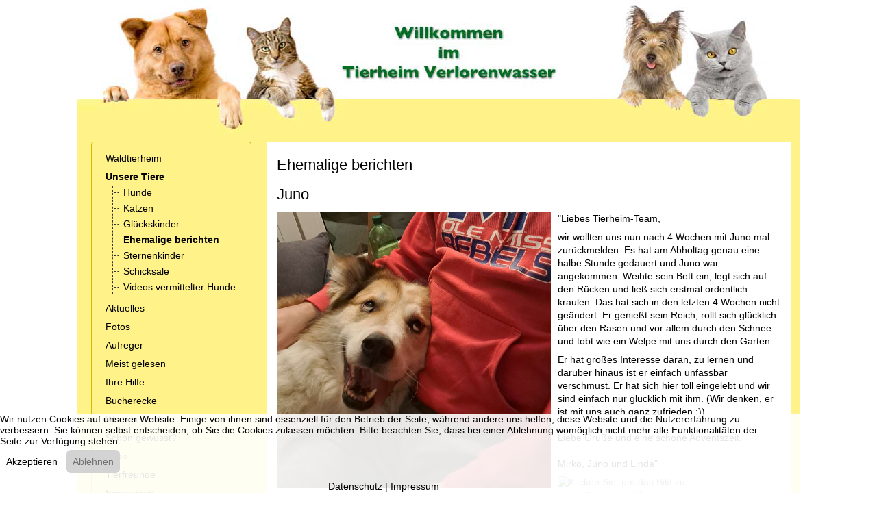

--- FILE ---
content_type: text/html; charset=utf-8
request_url: https://www.tierheim-verlorenwasser.de/unsere-tiere/ehemalige-berichten/6197-juno2.html
body_size: 15480
content:
<!DOCTYPE html>
<html lang="de-de" dir="ltr" data-bs-theme="light">


<head>
<script type="text/javascript">  (function(){    function blockCookies(disableCookies, disableLocal, disableSession){    if(disableCookies == 1){    if(!document.__defineGetter__){    Object.defineProperty(document, 'cookie',{    get: function(){ return ''; },    set: function(){ return true;}    });    }else{    var oldSetter = document.__lookupSetter__('cookie');    if(oldSetter) {    Object.defineProperty(document, 'cookie', {    get: function(){ return ''; },    set: function(v){    if(v.match(/reDimCookieHint\=/) || v.match(/3c3426a86b0c6d754fe62036f0f7db8d\=/)) {    oldSetter.call(document, v);    }    return true;    }    });    }    }    var cookies = document.cookie.split(';');    for (var i = 0; i < cookies.length; i++) {    var cookie = cookies[i];    var pos = cookie.indexOf('=');    var name = '';    if(pos > -1){    name = cookie.substr(0, pos);    }else{    name = cookie;    }    if(name.match(/reDimCookieHint/)) {    document.cookie = name + '=; expires=Thu, 01 Jan 1970 00:00:00 GMT';    }    }    }    if(disableLocal == 1){    window.localStorage.clear();    window.localStorage.__proto__ = Object.create(window.Storage.prototype);    window.localStorage.__proto__.setItem = function(){ return undefined; };    }    if(disableSession == 1){    window.sessionStorage.clear();    window.sessionStorage.__proto__ = Object.create(window.Storage.prototype);    window.sessionStorage.__proto__.setItem = function(){ return undefined; };    }    }    blockCookies(1,1,1);    }());    </script>


   <meta http-equiv="X-UA-Compatible" content="IE=edge" /><meta name="viewport" content="width=device-width, initial-scale=1" /><meta name="HandheldFriendly" content="true" /><meta name="mobile-web-app-capable" content="YES" /> <!-- document meta -->
   <meta charset="utf-8">
	<meta property="og:title" content="Juno">
	<meta property="og:type" content="cause">
	<meta property="og:image" content="https://www.tierheim-verlorenwasser.de/images/stories/allgemein/adoptanten_2022/juno/juno_04.jpg">
	<meta property="og:url" content="https://www.tierheim-verlorenwasser.de/unsere-tiere/ehemalige-berichten/6197-juno2.html">
	<meta property="og:site_name" content="Tierheim Verlorenwasser">
	<meta property="og:description" content="Juno - Ehemalige aus dem Waldtierheim Verlorenwasser berichten">
	<meta name="description" content="Juno - Ehemalige aus dem Waldtierheim Verlorenwasser berichten">
	<meta name="generator" content="Joomla! - Open Source Content Management">
	<title>Tierheim Verlorenwasser – Juno</title>
	<link href="https://www.tierheim-verlorenwasser.de/component/finder/search.opensearch?Itemid=61" rel="search" title="OpenSearch Tierheim Verlorenwasser" type="application/opensearchdescription+xml">
	<link href="/favicon.ico" rel="icon" type="image/vnd.microsoft.icon">
<link href="/images/astroid_template_zero/favicon.ico?c60a1e" rel="shortcut icon" type="image/vnd.microsoft.icon" sizes="any">
	<link href="/images/astroid_template_zero/apple_touch_icon.png?c60a1e" rel="apple-touch-icon" type="image/png" sizes="any">
	<link href="https://use.fontawesome.com/releases/v7.0.0/css/all.css?c60a1e" rel="stylesheet">
	<link href="/media/templates/site/astroid_template_zero/css/compiled-cec4f70f10ef4f700c5d83d1cf59cf83.css?c60a1e" rel="stylesheet">
	<link href="/media/templates/site/astroid_template_zero/css/compiled-7030976f8952eb7a7fb099db1878af99.css?c60a1e" rel="stylesheet">
	<link href="/media/vendor/joomla-custom-elements/css/joomla-alert.min.css?0.4.1" rel="stylesheet">
	<link href="/plugins/system/cookiehint/css/redimstyle.css?c60a1e" rel="stylesheet">
	<link href="https://cdn.jsdelivr.net/gh/fancyapps/fancybox@3.5.7/dist/jquery.fancybox.min.css" rel="stylesheet">
	<link href="/plugins/content/jw_sig/jw_sig/tmpl/Classic/css/template.css?v=4.2" rel="stylesheet">
	<link href="/media/mod_osdonate/css/style.min.css" rel="stylesheet">
	<style>@font-face { font-family: "Roboto Slab Regular"; src: url("https://www.tierheim-verlorenwasser.de/media/templates/site/astroid_template_zero/fonts/roboto-slab-v34-latin-regular.ttf");}</style>
	<style>#redim-cookiehint-bottom {position: fixed; z-index: 99999; left: 0px; right: 0px; bottom: 0px; top: auto !important;}</style>
<script src="/media/vendor/jquery/js/jquery.min.js?3.7.1"></script>
	<script src="/media/legacy/js/jquery-noconflict.min.js?504da4"></script>
	<script src="/media/astroid/js/jquery.easing.min.js?c60a1e"></script>
	<script src="/media/astroid/js/megamenu.min.js?c60a1e"></script>
	<script src="/media/astroid/js/jquery.hoverIntent.min.js?c60a1e"></script>
	<script src="/media/astroid/js/offcanvas.min.js?c60a1e"></script>
	<script src="/media/astroid/js/mobilemenu.min.js?c60a1e"></script>
	<script src="/media/astroid/js/script.min.js?c60a1e"></script>
	<script src="/media/mod_menu/js/menu.min.js?c60a1e" type="module"></script>
	<script type="application/json" class="joomla-script-options new">{"joomla.jtext":{"MOD_FINDER_SEARCH_VALUE":"Suche &hellip;","ERROR":"Fehler","MESSAGE":"Nachricht","NOTICE":"Hinweis","WARNING":"Warnung","JCLOSE":"Schließen","JOK":"OK","JOPEN":"Öffnen"},"system.paths":{"root":"","rootFull":"https:\/\/www.tierheim-verlorenwasser.de\/","base":"","baseFull":"https:\/\/www.tierheim-verlorenwasser.de\/"},"csrf.token":"b69b7d677f3df93b9d2e9755936149b6","plg_system_schedulerunner":{"interval":300}}</script>
	<script src="/media/system/js/core.min.js?a3d8f8"></script>
	<script src="/media/com_finder/js/finder.min.js?755761" type="module"></script>
	<script src="/media/system/js/messages.min.js?9a4811" type="module"></script>
	<script src="/media/plg_system_schedulerunner/js/run-schedule.min.js?229d3b" type="module"></script>
	<script src="https://cdn.jsdelivr.net/gh/fancyapps/fancybox@3.5.7/dist/jquery.fancybox.min.js"></script>
	<script>var TEMPLATE_HASH = "0ac8146357a4aa701d25a348636cb331", ASTROID_COLOR_MODE ="light";</script>
	<script type="application/ld+json">{"@context":"https://schema.org","@graph":[{"@type":"Organization","@id":"https://www.tierheim-verlorenwasser.de/#/schema/Organization/base","name":"Tierheim Verlorenwasser","url":"https://www.tierheim-verlorenwasser.de/"},{"@type":"WebSite","@id":"https://www.tierheim-verlorenwasser.de/#/schema/WebSite/base","url":"https://www.tierheim-verlorenwasser.de/","name":"Tierheim Verlorenwasser","publisher":{"@id":"https://www.tierheim-verlorenwasser.de/#/schema/Organization/base"},"potentialAction":{"@type":"SearchAction","target":"https://www.tierheim-verlorenwasser.de/component/finder/search.html?q={search_term_string}&amp;Itemid=61","query-input":"required name=search_term_string"}},{"@type":"WebPage","@id":"https://www.tierheim-verlorenwasser.de/#/schema/WebPage/base","url":"https://www.tierheim-verlorenwasser.de/unsere-tiere/ehemalige-berichten/6197-juno2.html","name":"Tierheim Verlorenwasser – Juno","description":"Juno - Ehemalige aus dem Waldtierheim Verlorenwasser berichten","isPartOf":{"@id":"https://www.tierheim-verlorenwasser.de/#/schema/WebSite/base"},"about":{"@id":"https://www.tierheim-verlorenwasser.de/#/schema/Organization/base"},"inLanguage":"de-DE"},{"@type":"Article","@id":"https://www.tierheim-verlorenwasser.de/#/schema/com_content/article/6197","name":"Juno","headline":"Juno","inLanguage":"de-DE","isPartOf":{"@id":"https://www.tierheim-verlorenwasser.de/#/schema/WebPage/base"}}]}</script>
	<script>
        (function($) {
            $(document).ready(function() {
                $.fancybox.defaults.i18n.en = {
                    CLOSE: 'Close',
                    NEXT: 'Weiter',
                    PREV: 'Zur&uuml;ck',
                    ERROR: 'The requested content cannot be loaded.<br/>Please try again later.',
                    PLAY_START: 'Start slideshow',
                    PLAY_STOP: 'Pause slideshow',
                    FULL_SCREEN: 'Full screen',
                    THUMBS: 'Thumbnails',
                    DOWNLOAD: 'Download',
                    SHARE: 'Share',
                    ZOOM: 'Zoom'
                };
                $.fancybox.defaults.lang = 'en';
                $('a.fancybox-gallery').fancybox({
                    buttons: [
                        'slideShow',
                        'fullScreen',
                        'thumbs',
                        'share',
                        'download',
                        //'zoom',
                        'close'
                    ],
                    beforeShow: function(instance, current) {
                        if (current.type === 'image') {
                            var title = current.opts.$orig.attr('title');
                            current.opts.caption = (title.length ? '<b class="fancyboxCounter">Bild ' + (current.index + 1) + ' von ' + instance.group.length + '</b>' + '  ' + title : '');
                        }
                    }
                });
            });
        })(jQuery);
    </script>
 <!-- joomla head -->
   <link href="/templates/astroid_template_zero/css/custom.css?3.3.7" rel="stylesheet" type="text/css" /> <!-- head styles -->
    <!-- head scripts -->

<!-- BEGIN Advanced Google Analytics - http://deconf.com/advanced-google-analytics-joomla/ -->

<script type="text/javascript">
	  (function(i,s,o,g,r,a,m){i['GoogleAnalyticsObject']=r;i[r]=i[r]||function(){
	  (i[r].q=i[r].q||[]).push(arguments)},i[r].l=1*new Date();a=s.createElement(o),
	  m=s.getElementsByTagName(o)[0];a.async=1;a.src=g;m.parentNode.insertBefore(a,m)
	  })(window,document,'script','//www.google-analytics.com/analytics.js','ga');
	  ga('create', 'UA-61526007-1', 'auto');
	  
ga('require', 'displayfeatures');
ga('set', 'anonymizeIp', true);
ga('send', 'pageview');
</script>
<!-- END Advanced Google Analytics -->


</head> <!-- document head -->

<body class="site astroid-framework com-content view-article layout-blog itemid-155 guest-user astroid-header-stacked-divided-logo-left ehemalige-berichten-alias tp-style-18 de-DE ltr">
   <button type="button" title="Back to Top" id="astroid-backtotop" class="btn circle" ><i class="fas fa-arrow-up"></i></button><!-- astroid container -->
<div class="astroid-container">
        <!-- astroid content -->
    <div class="astroid-content">
                <!-- astroid layout -->
        <div class="astroid-layout astroid-layout-boxed">
                        <!-- astroid wrapper -->
            <div class="astroid-wrapper">
                                <section class="astroid-section hideonxs hideonsm hideonmd" id="ts-551539321230222"><div class="container"><div class="astroid-row row" id="ar-941539321230222"><div class="astroid-column col-lg-12 col-md-12 col-sm-12 col-12" id="ac-211539321230222"><div class="astroid-module-position" id="t1-241539321244222"><div class="topbar-1-position moduletable ">
        
<div id="mod-custom151" class="mod-custom custom">
    <p><img src="/images/astroid_template_zero/TH_Header.png" alt="Tierheim Verlorenwasser" style="display: block; margin-left: auto; margin-right: auto;"></p></div>
</div></div></div></div></div></section><section class="astroid-section hideonlg hideonxl hideonxxl" id="tsm-63578244cdb57c17677916"><div class="container"><div class="astroid-row row" id="ar-63578244cde57472225247"><div class="astroid-column col-lg-12 col-md-12 col-sm-12 col-12" id="ac-63578244ce379c1498368"><div class="astroid-module-position" id="t2-63578244ce413424665293"><div class="topbar-2-position moduletable ">
        
<div id="mod-custom152" class="mod-custom custom">
    <p><img src="/images/astroid_template_zero/TH_Header-mobil.png" alt="Tierheim Verlorenwasser" style="display: block; margin-left: auto; margin-right: auto;"></p></div>
</div></div></div></div></div></section><section class="astroid-section astroid-header-section" id="hs-1529472563843"><div class="container"><div class="astroid-row row no-gutters gx-0" id="ar-1529472563843"><div class="astroid-column col-lg-12 col-md-12 col-sm-12 col-12" id="ac-1529472563843"><div class="astroid-module-position" id="ah-1529472563843"><header id="astroid-header" class="astroid-header astroid-stacked-header astroid-stacked-divided-logo-left-header">
   <div class="d-flex">
      <div class="header-stacked-section d-flex justify-content-between flex-column w-100">
         <div class="row g-0 divided-logo-left"><div class="col-12 col-divided-logo"><div class="w-100 h-100 d-flex justify-content-center"><div class="d-flex w-100 w-auto@lg justify-content-center justify-content-lg-start"><!-- logo starts -->
    <!-- text logo starts -->
        <div class="logo-wrapper astroid-logo astroid-logo-text d-flex align-items-center flex-column mr-0 mr-lg-4">
        <a target="_self" class="site-title" href="https://www.tierheim-verlorenwasser.de/" aria-label="Tierheim Verlorenwasser">Tierheim Verlorenwasser</a>            </div>
    <!-- text logo ends -->
<!-- logo ends --></div>                 <div class="d-lg-none d-flex justify-content-end offcanvas-button offcanvasRight">
                     <div class="header-offcanvas-trigger burger-menu-button align-self-center d-block d-xl-none" data-offcanvas="#astroid-offcanvas" data-effect="st-effect-2" data-direction="offcanvasDirLeft">
    <button type="button" aria-label="Off-Canvas Toggle" class="button">
        <span class="box">
            <span class="inner"><span class="visually-hidden">Off-Canvas Toggle</span></span>
        </span>
    </button>
</div>                 </div>
                 </div></div><div class="col d-none d-lg-flex flex-column justify-content-center"><div class="divided-menu-block"><div class="header-block-items d-flex"><div class="d-flex justify-content-between w-100"></div></div><div class="megamenu-block d-flex w-100 h-100">                 <div data-megamenu data-megamenu-class=".has-megamenu" data-megamenu-content-class=".megamenu-container" data-dropdown-arrow="true" data-header-offset="true" data-transition-speed="100" data-megamenu-animation="none" data-easing="linear" data-astroid-trigger="hover" data-megamenu-submenu-class=".nav-submenu" class="astroid-stacked-divided-logo-left-menu d-flex justify-content-start flex-lg-grow-1">
                     <nav class=" astroid-nav-wraper align-self-center d-none d-lg-block w-100" aria-label="stacked menu"><ul class="nav astroid-nav justify-content-left d-flex align-items-left"><li data-position="left" class="nav-item nav-item-id-61 nav-item-level-1 nav-item-default nav-item-deeper nav-item-parent has-megamenu nav-item-dropdown"><!--menu link starts-->
<a href="/" title="Waldtierheim" class="as-menu-item nav-link-item-id-61 nav-link megamenu-item-link item-link-component item-level-1" data-drop-action="hover">
   <span class="nav-title">
                                          <span class="nav-title-text">Waldtierheim</span>                                                <i class="fas fa-chevron-down nav-item-caret"></i>
                  </span>
   </a>
<!--menu link ends--><div class="megamenu-container nav-submenu-container nav-item-level-1"><ul class="nav-submenu" style="width:250px"><li data-position="right" class="nav-item-submenu nav-item-id-76 nav-item-level-2"><!--menu link starts-->
<a href="/unser-tierheim/rundgang.html" title="Rundgang" class="as-menu-item nav-link-item-id-76 item-link-component item-level-2" data-drop-action="hover">
   <span class="nav-title">
                                          <span class="nav-title-text">Rundgang</span>                              </span>
   </a>
<!--menu link ends--></li><li data-position="right" class="nav-item-submenu nav-item-id-58 nav-item-level-2"><!--menu link starts-->
<a href="/unser-tierheim/unser-name.html" title="Unser Name" class="as-menu-item nav-link-item-id-58 item-link-component item-level-2" data-drop-action="hover">
   <span class="nav-title">
                                          <span class="nav-title-text">Unser Name</span>                              </span>
   </a>
<!--menu link ends--></li><li data-position="right" class="nav-item-submenu nav-item-id-77 nav-item-level-2"><!--menu link starts-->
<a href="/unser-tierheim/oeffnungszeiten.html" title="Öffnungszeiten" class="as-menu-item nav-link-item-id-77 item-link-component item-level-2" data-drop-action="hover">
   <span class="nav-title">
                                          <span class="nav-title-text">Öffnungszeiten</span>                              </span>
   </a>
<!--menu link ends--></li><li data-position="right" class="nav-item-submenu nav-item-id-101 nav-item-level-2"><!--menu link starts-->
<a href="/unser-tierheim/anfahrt.html" title="Anfahrt" class="as-menu-item nav-link-item-id-101 item-link-component item-level-2" data-drop-action="hover">
   <span class="nav-title">
                                          <span class="nav-title-text">Anfahrt</span>                              </span>
   </a>
<!--menu link ends--></li></ul></div></li><li data-position="right" class="nav-item nav-item-id-80 nav-item-level-1 nav-item-active nav-item-deeper nav-item-parent has-megamenu nav-item-dropdown"><!--menu link starts-->
<a href="/unsere-tiere.html" title="Unsere Tiere" class="as-menu-item nav-link-item-id-80 nav-link active megamenu-item-link item-link-component item-level-1" data-drop-action="hover">
   <span class="nav-title">
                                          <span class="nav-title-text">Unsere Tiere</span>                                                <i class="fas fa-chevron-down nav-item-caret"></i>
                  </span>
   </a>
<!--menu link ends--><div class="megamenu-container nav-submenu-container nav-item-level-1"><ul class="nav-submenu" style="width:320px"><li data-position="right" class="nav-item-submenu nav-item-id-81 nav-item-level-2"><!--menu link starts-->
<a href="/unsere-tiere/hunde.html" title="Hunde" class="as-menu-item nav-link-item-id-81 item-link-component item-level-2" data-drop-action="hover">
   <span class="nav-title">
                                          <span class="nav-title-text">Hunde</span>                              </span>
   </a>
<!--menu link ends--></li><li data-position="right" class="nav-item-submenu nav-item-id-82 nav-item-level-2"><!--menu link starts-->
<a href="/unsere-tiere/katzen.html" title="Katzen" class="as-menu-item nav-link-item-id-82 item-link-component item-level-2" data-drop-action="hover">
   <span class="nav-title">
                                          <span class="nav-title-text">Katzen</span>                              </span>
   </a>
<!--menu link ends--></li><li data-position="right" class="nav-item-submenu nav-item-id-153 nav-item-level-2 nav-item-deeper nav-item-parent nav-item-dropdown"><!--menu link starts-->
<a href="/unsere-tiere/glueckskinder.html" title="Glückskinder" class="as-menu-item nav-link-item-id-153 megamenu-item-link item-link-component item-level-2" data-drop-action="hover">
   <span class="nav-title">
                                          <span class="nav-title-text">Glückskinder</span>                                    <i class="fas fa-chevron-right nav-item-caret"></i>
         </span>
   </a>
<!--menu link ends--><ul class="nav-submenu" style="width:320px"><li data-position="right" class="nav-item-submenu nav-item-id-1349 nav-item-level-3"><!--menu link starts-->
<a href="/unsere-tiere/glueckskinder/2025.html" title="2025" class="as-menu-item nav-link-item-id-1349 item-link-component item-level-3" data-drop-action="hover">
   <span class="nav-title">
                                          <span class="nav-title-text">2025</span>                              </span>
   </a>
<!--menu link ends--></li><li data-position="right" class="nav-item-submenu nav-item-id-1348 nav-item-level-3"><!--menu link starts-->
<a href="/unsere-tiere/glueckskinder/2024.html" title="2024" class="as-menu-item nav-link-item-id-1348 item-link-component item-level-3" data-drop-action="hover">
   <span class="nav-title">
                                          <span class="nav-title-text">2024</span>                              </span>
   </a>
<!--menu link ends--></li><li data-position="right" class="nav-item-submenu nav-item-id-1342 nav-item-level-3"><!--menu link starts-->
<a href="/unsere-tiere/glueckskinder/2023.html" title="2023" class="as-menu-item nav-link-item-id-1342 item-link-component item-level-3" data-drop-action="hover">
   <span class="nav-title">
                                          <span class="nav-title-text">2023</span>                              </span>
   </a>
<!--menu link ends--></li><li data-position="right" class="nav-item-submenu nav-item-id-1331 nav-item-level-3"><!--menu link starts-->
<a href="/unsere-tiere/glueckskinder/2022.html" title="2022" class="as-menu-item nav-link-item-id-1331 item-link-component item-level-3" data-drop-action="hover">
   <span class="nav-title">
                                          <span class="nav-title-text">2022</span>                              </span>
   </a>
<!--menu link ends--></li><li data-position="right" class="nav-item-submenu nav-item-id-1238 nav-item-level-3"><!--menu link starts-->
<a href="/unsere-tiere/glueckskinder/2021.html" title="2021" class="as-menu-item nav-link-item-id-1238 item-link-component item-level-3" data-drop-action="hover">
   <span class="nav-title">
                                          <span class="nav-title-text">2021</span>                              </span>
   </a>
<!--menu link ends--></li><li data-position="right" class="nav-item-submenu nav-item-id-1153 nav-item-level-3"><!--menu link starts-->
<a href="/unsere-tiere/glueckskinder/2020.html" title="2020" class="as-menu-item nav-link-item-id-1153 item-link-component item-level-3" data-drop-action="hover">
   <span class="nav-title">
                                          <span class="nav-title-text">2020</span>                              </span>
   </a>
<!--menu link ends--></li><li data-position="right" class="nav-item-submenu nav-item-id-1011 nav-item-level-3"><!--menu link starts-->
<a href="/unsere-tiere/glueckskinder/2019.html" title="2019" class="as-menu-item nav-link-item-id-1011 item-link-component item-level-3" data-drop-action="hover">
   <span class="nav-title">
                                          <span class="nav-title-text">2019</span>                              </span>
   </a>
<!--menu link ends--></li><li data-position="right" class="nav-item-submenu nav-item-id-857 nav-item-level-3"><!--menu link starts-->
<a href="/unsere-tiere/glueckskinder/glueckskinder-2018.html" title="2018" class="as-menu-item nav-link-item-id-857 item-link-component item-level-3" data-drop-action="hover">
   <span class="nav-title">
                                          <span class="nav-title-text">2018</span>                              </span>
   </a>
<!--menu link ends--></li><li data-position="right" class="nav-item-submenu nav-item-id-697 nav-item-level-3"><!--menu link starts-->
<a href="/unsere-tiere/glueckskinder/glueckskinder-2017.html" title="2017" class="as-menu-item nav-link-item-id-697 item-link-component item-level-3" data-drop-action="hover">
   <span class="nav-title">
                                          <span class="nav-title-text">2017</span>                              </span>
   </a>
<!--menu link ends--></li><li data-position="right" class="nav-item-submenu nav-item-id-486 nav-item-level-3"><!--menu link starts-->
<a href="/unsere-tiere/glueckskinder/glueckskinder-2016.html" title="2016" class="as-menu-item nav-link-item-id-486 item-link-component item-level-3" data-drop-action="hover">
   <span class="nav-title">
                                          <span class="nav-title-text">2016</span>                              </span>
   </a>
<!--menu link ends--></li><li data-position="right" class="nav-item-submenu nav-item-id-296 nav-item-level-3"><!--menu link starts-->
<a href="/unsere-tiere/glueckskinder/glueckskinder-2015.html" title="2015" class="as-menu-item nav-link-item-id-296 item-link-component item-level-3" data-drop-action="hover">
   <span class="nav-title">
                                          <span class="nav-title-text">2015</span>                              </span>
   </a>
<!--menu link ends--></li><li data-position="right" class="nav-item-submenu nav-item-id-170 nav-item-level-3"><!--menu link starts-->
<a href="/unsere-tiere/glueckskinder/glueckskinder-2014.html" title="2014" class="as-menu-item nav-link-item-id-170 item-link-component item-level-3" data-drop-action="hover">
   <span class="nav-title">
                                          <span class="nav-title-text">2014</span>                              </span>
   </a>
<!--menu link ends--></li><li data-position="right" class="nav-item-submenu nav-item-id-156 nav-item-level-3"><!--menu link starts-->
<a href="/unsere-tiere/glueckskinder/glueckskinder-2013.html" title="2013" class="as-menu-item nav-link-item-id-156 item-link-component item-level-3" data-drop-action="hover">
   <span class="nav-title">
                                          <span class="nav-title-text">2013</span>                              </span>
   </a>
<!--menu link ends--></li><li data-position="right" class="nav-item-submenu nav-item-id-147 nav-item-level-3"><!--menu link starts-->
<a href="/unsere-tiere/glueckskinder/glueckskinder-2012.html" title="2012" class="as-menu-item nav-link-item-id-147 item-link-component item-level-3" data-drop-action="hover">
   <span class="nav-title">
                                          <span class="nav-title-text">2012</span>                              </span>
   </a>
<!--menu link ends--></li><li data-position="right" class="nav-item-submenu nav-item-id-136 nav-item-level-3"><!--menu link starts-->
<a href="/unsere-tiere/glueckskinder/glueckskinder-2011.html" title="2011" class="as-menu-item nav-link-item-id-136 item-link-component item-level-3" data-drop-action="hover">
   <span class="nav-title">
                                          <span class="nav-title-text">2011</span>                              </span>
   </a>
<!--menu link ends--></li><li data-position="right" class="nav-item-submenu nav-item-id-84 nav-item-level-3"><!--menu link starts-->
<a href="/unsere-tiere/glueckskinder/glueckskinder-2010.html" title="2010" class="as-menu-item nav-link-item-id-84 item-link-component item-level-3" data-drop-action="hover">
   <span class="nav-title">
                                          <span class="nav-title-text">2010</span>                              </span>
   </a>
<!--menu link ends--></li><li data-position="right" class="nav-item-submenu nav-item-id-85 nav-item-level-3"><!--menu link starts-->
<a href="/unsere-tiere/glueckskinder/glueckskinder-2009.html" title="2009" class="as-menu-item nav-link-item-id-85 item-link-component item-level-3" data-drop-action="hover">
   <span class="nav-title">
                                          <span class="nav-title-text">2009</span>                              </span>
   </a>
<!--menu link ends--></li></ul></li><li data-position="right" class="nav-item-submenu nav-item-id-155 nav-item-level-2 nav-item-current nav-item-active"><!--menu link starts-->
<a href="/unsere-tiere/ehemalige-berichten.html" title="Ehemalige berichten" class="as-menu-item nav-link-item-id-155 active item-link-component item-level-2" data-drop-action="hover">
   <span class="nav-title">
                                          <span class="nav-title-text">Ehemalige berichten</span>                              </span>
   </a>
<!--menu link ends--></li><li data-position="right" class="nav-item-submenu nav-item-id-152 nav-item-level-2"><!--menu link starts-->
<a href="/unsere-tiere/sternenkinder.html" title="Sternenkinder" class="as-menu-item nav-link-item-id-152 item-link-component item-level-2" data-drop-action="hover">
   <span class="nav-title">
                                          <span class="nav-title-text">Sternenkinder</span>                              </span>
   </a>
<!--menu link ends--></li><li data-position="right" class="nav-item-submenu nav-item-id-104 nav-item-level-2"><!--menu link starts-->
<a href="/unsere-tiere/schicksale.html" title="Schicksale" class="as-menu-item nav-link-item-id-104 item-link-component item-level-2" data-drop-action="hover">
   <span class="nav-title">
                                          <span class="nav-title-text">Schicksale</span>                              </span>
   </a>
<!--menu link ends--></li><li data-position="right" class="nav-item-submenu nav-item-id-145 nav-item-level-2"><!--menu link starts-->
<a href="/unsere-tiere/videos.html" title="Videos vermittelter Hunde" class="as-menu-item nav-link-item-id-145 item-link-component item-level-2" data-drop-action="hover">
   <span class="nav-title">
                                          <span class="nav-title-text">Videos vermittelter Hunde</span>                              </span>
   </a>
<!--menu link ends--></li></ul></div></li><li data-position="right" class="nav-item nav-item-id-103 nav-item-level-1"><!--menu link starts-->
<a href="/aktuelles.html" title="Aktuelles" class="as-menu-item nav-link-item-id-103 nav-link item-link-component item-level-1" data-drop-action="hover">
   <span class="nav-title">
                                          <span class="nav-title-text">Aktuelles</span>                              </span>
   </a>
<!--menu link ends--></li><li data-position="right" class="nav-item nav-item-id-138 nav-item-level-1 nav-item-deeper nav-item-parent has-megamenu nav-item-dropdown"><!--menu link starts-->
<a href="/fotos.html" title="Fotos" class="as-menu-item nav-link-item-id-138 nav-link megamenu-item-link item-link-component item-level-1" data-drop-action="hover">
   <span class="nav-title">
                                          <span class="nav-title-text">Fotos</span>                                                <i class="fas fa-chevron-down nav-item-caret"></i>
                  </span>
   </a>
<!--menu link ends--><div class="megamenu-container nav-submenu-container nav-item-level-1"><ul class="nav-submenu" style="width:320px"><li data-position="right" class="nav-item-submenu nav-item-id-143 nav-item-level-2"><!--menu link starts-->
<a href="/fotos/verlorenwasser.html" title="Verlorenwasser" class="as-menu-item nav-link-item-id-143 item-link-component item-level-2" data-drop-action="hover">
   <span class="nav-title">
                                          <span class="nav-title-text">Verlorenwasser</span>                              </span>
   </a>
<!--menu link ends--></li><li data-position="right" class="nav-item-submenu nav-item-id-137 nav-item-level-2"><!--menu link starts-->
<a href="/fotos/entdeckertour.html" title="Entdeckertour" class="as-menu-item nav-link-item-id-137 item-link-component item-level-2" data-drop-action="hover">
   <span class="nav-title">
                                          <span class="nav-title-text">Entdeckertour</span>                              </span>
   </a>
<!--menu link ends--></li><li data-position="right" class="nav-item-submenu nav-item-id-752 nav-item-level-2"><!--menu link starts-->
<a href="/fotos/fotos-osterwanderung-2017.html" title="Osterwanderung 2017" class="as-menu-item nav-link-item-id-752 item-link-component item-level-2" data-drop-action="hover">
   <span class="nav-title">
                                          <span class="nav-title-text">Osterwanderung 2017</span>                              </span>
   </a>
<!--menu link ends--></li><li data-position="right" class="nav-item-submenu nav-item-id-139 nav-item-level-2"><!--menu link starts-->
<a href="/?Itemid=139" title="Tierische Grüße" class="as-menu-item nav-link-item-id-139 item-link-component item-level-2" data-drop-action="hover">
   <span class="nav-title">
                                          <span class="nav-title-text">Tierische Grüße</span>                              </span>
   </a>
<!--menu link ends--></li><li data-position="right" class="nav-item-submenu nav-item-id-549 nav-item-level-2"><!--menu link starts-->
<a href="/fotos/wanderung-am-20-maerz-2016.html" title="Wanderung am 28. März 2016" class="as-menu-item nav-link-item-id-549 item-link-component item-level-2" data-drop-action="hover">
   <span class="nav-title">
                                          <span class="nav-title-text">Wanderung am 28. März 2016</span>                              </span>
   </a>
<!--menu link ends--></li><li data-position="right" class="nav-item-submenu nav-item-id-445 nav-item-level-2"><!--menu link starts-->
<a href="/fotos/sommerfest-2015.html" title="Sommerfest 2015" class="as-menu-item nav-link-item-id-445 item-link-component item-level-2" data-drop-action="hover">
   <span class="nav-title">
                                          <span class="nav-title-text">Sommerfest 2015</span>                              </span>
   </a>
<!--menu link ends--></li><li data-position="right" class="nav-item-submenu nav-item-id-444 nav-item-level-2"><!--menu link starts-->
<a href="/fotos/wanderung-am-20-juni-2015.html" title="Wanderung am 20. Juni 2015" class="as-menu-item nav-link-item-id-444 item-link-component item-level-2" data-drop-action="hover">
   <span class="nav-title">
                                          <span class="nav-title-text">Wanderung am 20. Juni 2015</span>                              </span>
   </a>
<!--menu link ends--></li><li data-position="right" class="nav-item-submenu nav-item-id-443 nav-item-level-2"><!--menu link starts-->
<a href="/fotos/putzaktion-mai-2015.html" title="Putzaktion Mai 2015" class="as-menu-item nav-link-item-id-443 item-link-component item-level-2" data-drop-action="hover">
   <span class="nav-title">
                                          <span class="nav-title-text">Putzaktion Mai 2015</span>                              </span>
   </a>
<!--menu link ends--></li><li data-position="right" class="nav-item-submenu nav-item-id-259 nav-item-level-2"><!--menu link starts-->
<a href="/fotos/hundewanderung-zum-welttierschutztag.html" title="Wanderung am 04.Oktober 2014" class="as-menu-item nav-link-item-id-259 item-link-component item-level-2" data-drop-action="hover">
   <span class="nav-title">
                                          <span class="nav-title-text">Wanderung am 04.Oktober 2014</span>                              </span>
   </a>
<!--menu link ends--></li><li data-position="right" class="nav-item-submenu nav-item-id-244 nav-item-level-2"><!--menu link starts-->
<a href="/fotos/sommerfest-2014.html" title="Sommerfest 2014" class="as-menu-item nav-link-item-id-244 item-link-component item-level-2" data-drop-action="hover">
   <span class="nav-title">
                                          <span class="nav-title-text">Sommerfest 2014</span>                              </span>
   </a>
<!--menu link ends--></li><li data-position="right" class="nav-item-submenu nav-item-id-169 nav-item-level-2"><!--menu link starts-->
<a href="/fotos/weihnachten-2013.html" title="Weihnachten 2013" class="as-menu-item nav-link-item-id-169 item-link-component item-level-2" data-drop-action="hover">
   <span class="nav-title">
                                          <span class="nav-title-text">Weihnachten 2013</span>                              </span>
   </a>
<!--menu link ends--></li><li data-position="right" class="nav-item-submenu nav-item-id-217 nav-item-level-2"><!--menu link starts-->
<a href="/fotos/putzaktion-mai-2014.html" title="Putzaktion Mai 2014" class="as-menu-item nav-link-item-id-217 item-link-component item-level-2" data-drop-action="hover">
   <span class="nav-title">
                                          <span class="nav-title-text">Putzaktion Mai 2014</span>                              </span>
   </a>
<!--menu link ends--></li><li data-position="right" class="nav-item-submenu nav-item-id-219 nav-item-level-2"><!--menu link starts-->
<a href="/fotos/wanderung-am-1-juni-2014.html" title="Wanderung am 1. Juni 2014" class="as-menu-item nav-link-item-id-219 item-link-component item-level-2" data-drop-action="hover">
   <span class="nav-title">
                                          <span class="nav-title-text">Wanderung am 1. Juni 2014</span>                              </span>
   </a>
<!--menu link ends--></li><li data-position="right" class="nav-item-submenu nav-item-id-243 nav-item-level-2"><!--menu link starts-->
<a href="/fotos/handwerkertag-august-2014.html" title="Handwerkertag August 2014" class="as-menu-item nav-link-item-id-243 item-link-component item-level-2" data-drop-action="hover">
   <span class="nav-title">
                                          <span class="nav-title-text">Handwerkertag August 2014</span>                              </span>
   </a>
<!--menu link ends--></li><li data-position="right" class="nav-item-submenu nav-item-id-162 nav-item-level-2"><!--menu link starts-->
<a href="/fotos/sommerfest-2013.html" title="Sommerfest 2013" class="as-menu-item nav-link-item-id-162 item-link-component item-level-2" data-drop-action="hover">
   <span class="nav-title">
                                          <span class="nav-title-text">Sommerfest 2013</span>                              </span>
   </a>
<!--menu link ends--></li><li data-position="right" class="nav-item-submenu nav-item-id-158 nav-item-level-2"><!--menu link starts-->
<a href="/fotos/wanderung-am-09-juni2013.html" title="Wanderung am 09. Juni 2013" class="as-menu-item nav-link-item-id-158 item-link-component item-level-2" data-drop-action="hover">
   <span class="nav-title">
                                          <span class="nav-title-text">Wanderung am 09. Juni 2013</span>                              </span>
   </a>
<!--menu link ends--></li><li data-position="right" class="nav-item-submenu nav-item-id-160 nav-item-level-2"><!--menu link starts-->
<a href="/fotos/fotos-von-der-putzaktion-mai-2013.html" title="Putzaktion Mai 2013" class="as-menu-item nav-link-item-id-160 item-link-component item-level-2" data-drop-action="hover">
   <span class="nav-title">
                                          <span class="nav-title-text">Putzaktion Mai 2013</span>                              </span>
   </a>
<!--menu link ends--></li><li data-position="right" class="nav-item-submenu nav-item-id-157 nav-item-level-2"><!--menu link starts-->
<a href="/fotos/winterspass.html" title="Winterspaß" class="as-menu-item nav-link-item-id-157 item-link-component item-level-2" data-drop-action="hover">
   <span class="nav-title">
                                          <span class="nav-title-text">Winterspaß</span>                              </span>
   </a>
<!--menu link ends--></li><li data-position="right" class="nav-item-submenu nav-item-id-151 nav-item-level-2"><!--menu link starts-->
<a href="/fotos/sommerfest-2012.html" title="Sommerfest 2012" class="as-menu-item nav-link-item-id-151 item-link-component item-level-2" data-drop-action="hover">
   <span class="nav-title">
                                          <span class="nav-title-text">Sommerfest 2012</span>                              </span>
   </a>
<!--menu link ends--></li><li data-position="right" class="nav-item-submenu nav-item-id-154 nav-item-level-2"><!--menu link starts-->
<a href="/fotos/weihnachten-2012.html" title="Weihnachten 2012" class="as-menu-item nav-link-item-id-154 item-link-component item-level-2" data-drop-action="hover">
   <span class="nav-title">
                                          <span class="nav-title-text">Weihnachten 2012</span>                              </span>
   </a>
<!--menu link ends--></li><li data-position="right" class="nav-item-submenu nav-item-id-161 nav-item-level-2"><!--menu link starts-->
<a href="/fotos/fotos-von-der-putzaktion-mai-2012.html" title="Putzaktion Mai 2012" class="as-menu-item nav-link-item-id-161 item-link-component item-level-2" data-drop-action="hover">
   <span class="nav-title">
                                          <span class="nav-title-text">Putzaktion Mai 2012</span>                              </span>
   </a>
<!--menu link ends--></li><li data-position="right" class="nav-item-submenu nav-item-id-108 nav-item-level-2"><!--menu link starts-->
<a href="/fotos/wintergassi.html" title="Wintergassi" class="as-menu-item nav-link-item-id-108 item-link-component item-level-2" data-drop-action="hover">
   <span class="nav-title">
                                          <span class="nav-title-text">Wintergassi</span>                              </span>
   </a>
<!--menu link ends--></li><li data-position="right" class="nav-item-submenu nav-item-id-159 nav-item-level-2"><!--menu link starts-->
<a href="/fotos/fotos-von-der-putzaktion-august-2012.html" title="Putzaktion August 2012" class="as-menu-item nav-link-item-id-159 item-link-component item-level-2" data-drop-action="hover">
   <span class="nav-title">
                                          <span class="nav-title-text">Putzaktion August 2012</span>                              </span>
   </a>
<!--menu link ends--></li><li data-position="right" class="nav-item-submenu nav-item-id-146 nav-item-level-2"><!--menu link starts-->
<a href="/fotos/weihnachten-2011.html" title="Weihnachten 2011" class="as-menu-item nav-link-item-id-146 item-link-component item-level-2" data-drop-action="hover">
   <span class="nav-title">
                                          <span class="nav-title-text">Weihnachten 2011</span>                              </span>
   </a>
<!--menu link ends--></li><li data-position="right" class="nav-item-submenu nav-item-id-149 nav-item-level-2"><!--menu link starts-->
<a href="/fotos/sommerfest-2011.html" title="Sommerfest 2011" class="as-menu-item nav-link-item-id-149 item-link-component item-level-2" data-drop-action="hover">
   <span class="nav-title">
                                          <span class="nav-title-text">Sommerfest 2011</span>                              </span>
   </a>
<!--menu link ends--></li><li data-position="right" class="nav-item-submenu nav-item-id-126 nav-item-level-2 nav-item-deeper nav-item-parent nav-item-dropdown"><!--menu link starts-->
<a href="/fotos/sommerfest-2010.html" title="Sommerfest 2010" class="as-menu-item nav-link-item-id-126 megamenu-item-link item-link-component item-level-2" data-drop-action="hover">
   <span class="nav-title">
                                          <span class="nav-title-text">Sommerfest 2010</span>                                    <i class="fas fa-chevron-right nav-item-caret"></i>
         </span>
   </a>
<!--menu link ends--><ul class="nav-submenu" style="width:320px"><li data-position="right" class="nav-item-submenu nav-item-id-127 nav-item-level-3"><!--menu link starts-->
<a href="/fotos/sommerfest-2010/blasorchester-ziesar.html" title="Blasorchester" class="as-menu-item nav-link-item-id-127 item-link-component item-level-3" data-drop-action="hover">
   <span class="nav-title">
                                          <span class="nav-title-text">Blasorchester</span>                              </span>
   </a>
<!--menu link ends--></li><li data-position="right" class="nav-item-submenu nav-item-id-128 nav-item-level-3"><!--menu link starts-->
<a href="/fotos/sommerfest-2010/rettungshundestaffel.html" title="Rettungshundestaffel" class="as-menu-item nav-link-item-id-128 item-link-component item-level-3" data-drop-action="hover">
   <span class="nav-title">
                                          <span class="nav-title-text">Rettungshundestaffel</span>                              </span>
   </a>
<!--menu link ends--></li><li data-position="right" class="nav-item-submenu nav-item-id-129 nav-item-level-3"><!--menu link starts-->
<a href="/fotos/sommerfest-2010/minister-guenter-baaske.html" title="Minister Baaske" class="as-menu-item nav-link-item-id-129 item-link-component item-level-3" data-drop-action="hover">
   <span class="nav-title">
                                          <span class="nav-title-text">Minister Baaske</span>                              </span>
   </a>
<!--menu link ends--></li><li data-position="right" class="nav-item-submenu nav-item-id-130 nav-item-level-3"><!--menu link starts-->
<a href="/fotos/sommerfest-2010/udo-walz.html" title="Udo Walz" class="as-menu-item nav-link-item-id-130 item-link-component item-level-3" data-drop-action="hover">
   <span class="nav-title">
                                          <span class="nav-title-text">Udo Walz</span>                              </span>
   </a>
<!--menu link ends--></li><li data-position="right" class="nav-item-submenu nav-item-id-131 nav-item-level-3"><!--menu link starts-->
<a href="/fotos/sommerfest-2010/fleissige-helfer.html" title="Fleißige Helfer" class="as-menu-item nav-link-item-id-131 item-link-component item-level-3" data-drop-action="hover">
   <span class="nav-title">
                                          <span class="nav-title-text">Fleißige Helfer</span>                              </span>
   </a>
<!--menu link ends--></li><li data-position="right" class="nav-item-submenu nav-item-id-132 nav-item-level-3"><!--menu link starts-->
<a href="/fotos/sommerfest-2010/adoptanten.html" title="Adoptanten" class="as-menu-item nav-link-item-id-132 item-link-component item-level-3" data-drop-action="hover">
   <span class="nav-title">
                                          <span class="nav-title-text">Adoptanten</span>                              </span>
   </a>
<!--menu link ends--></li><li data-position="right" class="nav-item-submenu nav-item-id-133 nav-item-level-3"><!--menu link starts-->
<a href="/fotos/sommerfest-2010/ehemalige.html" title="Ehemalige" class="as-menu-item nav-link-item-id-133 item-link-component item-level-3" data-drop-action="hover">
   <span class="nav-title">
                                          <span class="nav-title-text">Ehemalige</span>                              </span>
   </a>
<!--menu link ends--></li><li data-position="right" class="nav-item-submenu nav-item-id-134 nav-item-level-3"><!--menu link starts-->
<a href="/fotos/sommerfest-2010/die-schlagershow.html" title="Schlagershow" class="as-menu-item nav-link-item-id-134 item-link-component item-level-3" data-drop-action="hover">
   <span class="nav-title">
                                          <span class="nav-title-text">Schlagershow</span>                              </span>
   </a>
<!--menu link ends--></li></ul></li><li data-position="right" class="nav-item-submenu nav-item-id-141 nav-item-level-2"><!--menu link starts-->
<a href="/fotos/kitten-blog.html" title="Kitten Blog" class="as-menu-item nav-link-item-id-141 item-link-component item-level-2" data-drop-action="hover">
   <span class="nav-title">
                                          <span class="nav-title-text">Kitten Blog</span>                              </span>
   </a>
<!--menu link ends--></li><li data-position="right" class="nav-item-submenu nav-item-id-110 nav-item-level-2"><!--menu link starts-->
<a href="/fotos/jochen-busse-zu-besuch.html" title="Jochen Busse" class="as-menu-item nav-link-item-id-110 item-link-component item-level-2" data-drop-action="hover">
   <span class="nav-title">
                                          <span class="nav-title-text">Jochen Busse</span>                              </span>
   </a>
<!--menu link ends--></li></ul></div></li><li data-position="right" class="nav-item nav-item-id-751 nav-item-level-1"><!--menu link starts-->
<a href="/aufreger.html" title="Aufreger" class="as-menu-item nav-link-item-id-751 nav-link item-link-component item-level-1" data-drop-action="hover">
   <span class="nav-title">
                                          <span class="nav-title-text">Aufreger</span>                              </span>
   </a>
<!--menu link ends--></li><li data-position="right" class="nav-item nav-item-id-755 nav-item-level-1"><!--menu link starts-->
<a href="/meist-gelesen.html" title="Meist gelesen" class="as-menu-item nav-link-item-id-755 nav-link item-link-component item-level-1" data-drop-action="hover">
   <span class="nav-title">
                                          <span class="nav-title-text">Meist gelesen</span>                              </span>
   </a>
<!--menu link ends--></li><li data-position="right" class="nav-item nav-item-id-86 nav-item-level-1 nav-item-deeper nav-item-parent has-megamenu nav-item-dropdown"><!--menu link starts-->
<a href="/ihre-hilfe.html" title="Ihre Hilfe" class="as-menu-item nav-link-item-id-86 nav-link megamenu-item-link item-link-component item-level-1" data-drop-action="hover">
   <span class="nav-title">
                                          <span class="nav-title-text">Ihre Hilfe</span>                                                <i class="fas fa-chevron-down nav-item-caret"></i>
                  </span>
   </a>
<!--menu link ends--><div class="megamenu-container nav-submenu-container nav-item-level-1"><ul class="nav-submenu" style="width:320px"><li data-position="right" class="nav-item-submenu nav-item-id-87 nav-item-level-2"><!--menu link starts-->
<a href="/ihre-hilfe/patenschaften.html" title="Patenschaften" class="as-menu-item nav-link-item-id-87 item-link-component item-level-2" data-drop-action="hover">
   <span class="nav-title">
                                          <span class="nav-title-text">Patenschaften</span>                              </span>
   </a>
<!--menu link ends--></li><li data-position="right" class="nav-item-submenu nav-item-id-88 nav-item-level-2"><!--menu link starts-->
<a href="/ihre-hilfe/sachspenden.html" title="Sachspenden" class="as-menu-item nav-link-item-id-88 item-link-component item-level-2" data-drop-action="hover">
   <span class="nav-title">
                                          <span class="nav-title-text">Sachspenden</span>                              </span>
   </a>
<!--menu link ends--></li><li data-position="right" class="nav-item-submenu nav-item-id-89 nav-item-level-2 nav-item-deeper nav-item-parent nav-item-dropdown"><!--menu link starts-->
<a href="/ihre-hilfe/geldspenden.html" title="Geldspenden" class="as-menu-item nav-link-item-id-89 megamenu-item-link item-link-component item-level-2" data-drop-action="hover">
   <span class="nav-title">
                                          <span class="nav-title-text">Geldspenden</span>                                    <i class="fas fa-chevron-right nav-item-caret"></i>
         </span>
   </a>
<!--menu link ends--><ul class="nav-submenu" style="width:320px"><li data-position="right" class="nav-item-submenu nav-item-id-90 nav-item-level-3"><!--menu link starts-->
<a href="/ihre-hilfe/geldspenden/spendenportalde.html" title="Spendenportal.de" class="as-menu-item nav-link-item-id-90 item-link-component item-level-3" data-drop-action="hover">
   <span class="nav-title">
                                          <span class="nav-title-text">Spendenportal.de</span>                              </span>
   </a>
<!--menu link ends--></li><li data-position="right" class="nav-item-submenu nav-item-id-91 nav-item-level-3"><!--menu link starts-->
<a href="/ihre-hilfe/geldspenden/paypal.html" title="PayPal" class="as-menu-item nav-link-item-id-91 item-link-component item-level-3" data-drop-action="hover">
   <span class="nav-title">
                                          <span class="nav-title-text">PayPal</span>                              </span>
   </a>
<!--menu link ends--></li></ul></li><li data-position="right" class="nav-item-submenu nav-item-id-92 nav-item-level-2"><!--menu link starts-->
<a href="/ihre-hilfe/altpapier.html" title="Altpapier" class="as-menu-item nav-link-item-id-92 item-link-component item-level-2" data-drop-action="hover">
   <span class="nav-title">
                                          <span class="nav-title-text">Altpapier</span>                              </span>
   </a>
<!--menu link ends--></li><li data-position="right" class="nav-item-submenu nav-item-id-107 nav-item-level-2"><!--menu link starts-->
<a href="/ihre-hilfe/link-setzen.html" title="Link setzen" class="as-menu-item nav-link-item-id-107 item-link-component item-level-2" data-drop-action="hover">
   <span class="nav-title">
                                          <span class="nav-title-text">Link setzen</span>                              </span>
   </a>
<!--menu link ends--></li></ul></div></li><li data-position="right" class="nav-item nav-item-id-150 nav-item-level-1"><!--menu link starts-->
<a href="/buecherecke.html" title="Bücherecke" class="as-menu-item nav-link-item-id-150 nav-link item-link-component item-level-1" data-drop-action="hover">
   <span class="nav-title">
                                          <span class="nav-title-text">Bücherecke</span>                              </span>
   </a>
<!--menu link ends--></li><li data-position="right" class="nav-item nav-item-id-163 nav-item-level-1 nav-item-deeper nav-item-parent has-megamenu nav-item-dropdown"><!--menu link starts-->
<a href="/was-wir-denken.html" title="Was wir denken" class="as-menu-item nav-link-item-id-163 nav-link megamenu-item-link item-link-component item-level-1" data-drop-action="hover">
   <span class="nav-title">
                                          <span class="nav-title-text">Was wir denken</span>                                                <i class="fas fa-chevron-down nav-item-caret"></i>
                  </span>
   </a>
<!--menu link ends--><div class="megamenu-container nav-submenu-container nav-item-level-1"><ul class="nav-submenu" style="width:320px"><li data-position="right" class="nav-item-submenu nav-item-id-164 nav-item-level-2"><!--menu link starts-->
<a href="/was-wir-denken/tiervermittlung.html" title="Tiervermittlung" class="as-menu-item nav-link-item-id-164 item-link-component item-level-2" data-drop-action="hover">
   <span class="nav-title">
                                          <span class="nav-title-text">Tiervermittlung</span>                              </span>
   </a>
<!--menu link ends--></li><li data-position="right" class="nav-item-submenu nav-item-id-165 nav-item-level-2"><!--menu link starts-->
<a href="/was-wir-denken/fundtierbetreuung.html" title="Fundtierbetreuung" class="as-menu-item nav-link-item-id-165 item-link-component item-level-2" data-drop-action="hover">
   <span class="nav-title">
                                          <span class="nav-title-text">Fundtierbetreuung</span>                              </span>
   </a>
<!--menu link ends--></li><li data-position="right" class="nav-item-submenu nav-item-id-167 nav-item-level-2"><!--menu link starts-->
<a href="/was-wir-denken/volles-tierheim.html" title="Volles Tierheim" class="as-menu-item nav-link-item-id-167 item-link-component item-level-2" data-drop-action="hover">
   <span class="nav-title">
                                          <span class="nav-title-text">Volles Tierheim</span>                              </span>
   </a>
<!--menu link ends--></li><li data-position="right" class="nav-item-submenu nav-item-id-168 nav-item-level-2"><!--menu link starts-->
<a href="/was-wir-denken/tierheim-potsdam.html" title="Tierheim Potsdam" class="as-menu-item nav-link-item-id-168 item-link-component item-level-2" data-drop-action="hover">
   <span class="nav-title">
                                          <span class="nav-title-text">Tierheim Potsdam</span>                              </span>
   </a>
<!--menu link ends--></li><li data-position="right" class="nav-item-submenu nav-item-id-166 nav-item-level-2"><!--menu link starts-->
<a href="/was-wir-denken/auslandstierschutz.html" title="Auslandstierschutz" class="as-menu-item nav-link-item-id-166 item-link-component item-level-2" data-drop-action="hover">
   <span class="nav-title">
                                          <span class="nav-title-text">Auslandstierschutz</span>                              </span>
   </a>
<!--menu link ends--></li></ul></div></li><li data-position="right" class="nav-item nav-item-id-142 nav-item-level-1"><!--menu link starts-->
<a href="/schon-gewusst.html" title="Schon gewusst?" class="as-menu-item nav-link-item-id-142 nav-link item-link-component item-level-1" data-drop-action="hover">
   <span class="nav-title">
                                          <span class="nav-title-text">Schon gewusst?</span>                              </span>
   </a>
<!--menu link ends--></li><li data-position="right" class="nav-item nav-item-id-95 nav-item-level-1 nav-item-deeper nav-item-parent has-megamenu nav-item-dropdown"><!--menu link starts-->
<a href="/infos.html" title="Infos" class="as-menu-item nav-link-item-id-95 nav-link megamenu-item-link item-link-component item-level-1" data-drop-action="hover">
   <span class="nav-title">
                                          <span class="nav-title-text">Infos</span>                                                <i class="fas fa-chevron-down nav-item-caret"></i>
                  </span>
   </a>
<!--menu link ends--><div class="megamenu-container nav-submenu-container nav-item-level-1"><ul class="nav-submenu" style="width:320px"><li data-position="right" class="nav-item-submenu nav-item-id-65 nav-item-level-2"><!--menu link starts-->
<a href="/infos/neubau.html" title="Tierheimneubau" class="as-menu-item nav-link-item-id-65 item-link-component item-level-2" data-drop-action="hover">
   <span class="nav-title">
                                          <span class="nav-title-text">Tierheimneubau</span>                              </span>
   </a>
<!--menu link ends--></li><li data-position="right" class="nav-item-submenu nav-item-id-96 nav-item-level-2"><!--menu link starts-->
<a href="/infos/adressen.html" title="Adressen" class="as-menu-item nav-link-item-id-96 item-link-component item-level-2" data-drop-action="hover">
   <span class="nav-title">
                                          <span class="nav-title-text">Adressen</span>                              </span>
   </a>
<!--menu link ends--></li><li data-position="right" class="nav-item-submenu nav-item-id-98 nav-item-level-2"><!--menu link starts-->
<a href="/infos/presse.html" title="Presse" class="as-menu-item nav-link-item-id-98 item-link-component item-level-2" data-drop-action="hover">
   <span class="nav-title">
                                          <span class="nav-title-text">Presse</span>                              </span>
   </a>
<!--menu link ends--></li><li data-position="right" class="nav-item-submenu nav-item-id-99 nav-item-level-2"><!--menu link starts-->
<a href="/infos/jobs.html" title="Jobs" class="as-menu-item nav-link-item-id-99 item-link-component item-level-2" data-drop-action="hover">
   <span class="nav-title">
                                          <span class="nav-title-text">Jobs</span>                              </span>
   </a>
<!--menu link ends--></li><li data-position="right" class="nav-item-submenu nav-item-id-218 nav-item-level-2"><!--menu link starts-->
<a href="/infos/smeura.html" title="SMEURA" class="as-menu-item nav-link-item-id-218 item-link-component item-level-2" data-drop-action="hover">
   <span class="nav-title">
                                          <span class="nav-title-text">SMEURA</span>                              </span>
   </a>
<!--menu link ends--></li></ul></div></li><li data-position="right" class="nav-item nav-item-id-113 nav-item-level-1 nav-item-deeper nav-item-parent has-megamenu nav-item-dropdown"><!--menu link starts-->
<a href="/tierfreunde.html" title="Tierfreunde" class="as-menu-item nav-link-item-id-113 nav-link megamenu-item-link item-link-component item-level-1" data-drop-action="hover">
   <span class="nav-title">
                                          <span class="nav-title-text">Tierfreunde</span>                                                <i class="fas fa-chevron-down nav-item-caret"></i>
                  </span>
   </a>
<!--menu link ends--><div class="megamenu-container nav-submenu-container nav-item-level-1"><ul class="nav-submenu" style="width:320px"><li data-position="right" class="nav-item-submenu nav-item-id-114 nav-item-level-2"><!--menu link starts-->
<a href="/tierfreunde/uwe-jensen.html" title="Uwe Jensen" class="as-menu-item nav-link-item-id-114 item-link-component item-level-2" data-drop-action="hover">
   <span class="nav-title">
                                          <span class="nav-title-text">Uwe Jensen</span>                              </span>
   </a>
<!--menu link ends--></li><li data-position="right" class="nav-item-submenu nav-item-id-115 nav-item-level-2"><!--menu link starts-->
<a href="/tierfreunde/kino-belzig.html" title="Kino Belzig" class="as-menu-item nav-link-item-id-115 item-link-component item-level-2" data-drop-action="hover">
   <span class="nav-title">
                                          <span class="nav-title-text">Kino Belzig</span>                              </span>
   </a>
<!--menu link ends--></li><li data-position="right" class="nav-item-submenu nav-item-id-116 nav-item-level-2"><!--menu link starts-->
<a href="/tierfreunde/guenter-baaske.html" title="Günter Baaske" class="as-menu-item nav-link-item-id-116 item-link-component item-level-2" data-drop-action="hover">
   <span class="nav-title">
                                          <span class="nav-title-text">Günter Baaske</span>                              </span>
   </a>
<!--menu link ends--></li><li data-position="right" class="nav-item-submenu nav-item-id-117 nav-item-level-2"><!--menu link starts-->
<a href="/tierfreunde/nicole-freytag.html" title="Nicole Freytag" class="as-menu-item nav-link-item-id-117 item-link-component item-level-2" data-drop-action="hover">
   <span class="nav-title">
                                          <span class="nav-title-text">Nicole Freytag</span>                              </span>
   </a>
<!--menu link ends--></li><li data-position="right" class="nav-item-submenu nav-item-id-118 nav-item-level-2"><!--menu link starts-->
<a href="/tierfreunde/udo-walz.html" title="Udo Walz" class="as-menu-item nav-link-item-id-118 item-link-component item-level-2" data-drop-action="hover">
   <span class="nav-title">
                                          <span class="nav-title-text">Udo Walz</span>                              </span>
   </a>
<!--menu link ends--></li><li data-position="right" class="nav-item-submenu nav-item-id-119 nav-item-level-2"><!--menu link starts-->
<a href="/tierfreunde/brunnenbau-alsleben.html" title="Brunnenbau Alsleben" class="as-menu-item nav-link-item-id-119 item-link-component item-level-2" data-drop-action="hover">
   <span class="nav-title">
                                          <span class="nav-title-text">Brunnenbau Alsleben</span>                              </span>
   </a>
<!--menu link ends--></li><li data-position="right" class="nav-item-submenu nav-item-id-120 nav-item-level-2"><!--menu link starts-->
<a href="/tierfreunde/chaos-radio-berlin.html" title="Chaos Radio Berlin" class="as-menu-item nav-link-item-id-120 item-link-component item-level-2" data-drop-action="hover">
   <span class="nav-title">
                                          <span class="nav-title-text">Chaos Radio Berlin</span>                              </span>
   </a>
<!--menu link ends--></li><li data-position="right" class="nav-item-submenu nav-item-id-121 nav-item-level-2"><!--menu link starts-->
<a href="/tierfreunde/fressnapf.html" title="Fressnapf" class="as-menu-item nav-link-item-id-121 item-link-component item-level-2" data-drop-action="hover">
   <span class="nav-title">
                                          <span class="nav-title-text">Fressnapf</span>                              </span>
   </a>
<!--menu link ends--></li><li data-position="right" class="nav-item-submenu nav-item-id-122 nav-item-level-2"><!--menu link starts-->
<a href="/tierfreunde/steuerbuero-jakubowski.html" title="Steuerbüro Jakubowski" class="as-menu-item nav-link-item-id-122 item-link-component item-level-2" data-drop-action="hover">
   <span class="nav-title">
                                          <span class="nav-title-text">Steuerbüro Jakubowski</span>                              </span>
   </a>
<!--menu link ends--></li></ul></div></li><li data-position="right" class="nav-item nav-item-id-56 nav-item-level-1"><!--menu link starts-->
<a href="/impressum.html" title="Impressum" class="as-menu-item nav-link-item-id-56 nav-link item-link-component item-level-1" data-drop-action="hover">
   <span class="nav-title">
                                          <span class="nav-title-text">Impressum</span>                              </span>
   </a>
<!--menu link ends--></li><li data-position="right" class="nav-item nav-item-id-215 nav-item-level-1"><!--menu link starts-->
<a href="/datenschutz.html" title="Datenschutz" class="as-menu-item nav-link-item-id-215 nav-link item-link-component item-level-1" data-drop-action="hover">
   <span class="nav-title">
                                          <span class="nav-title-text">Datenschutz</span>                              </span>
   </a>
<!--menu link ends--></li></ul></nav>                 </div>
                                  <div class="d-flex min-w-30 justify-content-end ms-4 offcanvas-button offcanvasRight">                 <div class="header-offcanvas-trigger burger-menu-button align-self-center d-block d-xl-none" data-offcanvas="#astroid-offcanvas" data-effect="st-effect-2" data-direction="offcanvasDirLeft">
    <button type="button" aria-label="Off-Canvas Toggle" class="button">
        <span class="box">
            <span class="inner"><span class="visually-hidden">Off-Canvas Toggle</span></span>
        </span>
    </button>
</div>                 </div>                 </div></div></div></div>      </div>
   </div>
</header></div></div></div></div></section><div class="astroid-section astroid-component-section" id="cs-1528971561366"><div class="container"><div class="astroid-row row" id="ar-1528971561366"><div class="astroid-column col-lg-3 col-md-12 col-sm-12 col-12" id="ac-1530100662663"><div class="astroid-module-position border hideonxs hideonsm hideonmd" id="l-62bcdee4769f6076596223"><div class="left1-position moduletable ">
        <ul class="mod-menu mod-list nav flex-column ">
<li class="nav-item my-1 item-61 default parent"><a href="/" >Waldtierheim</a></li><li class="nav-item my-1 item-80 active deeper parent"><a href="/unsere-tiere.html" >Unsere Tiere</a><ul class="mod-menu__sub list-unstyled small"><li class="nav-item my-1 item-81"><a href="/unsere-tiere/hunde.html" >Hunde</a></li><li class="nav-item my-1 item-82"><a href="/unsere-tiere/katzen.html" >Katzen</a></li><li class="nav-item my-1 item-153 parent"><a href="/unsere-tiere/glueckskinder.html" >Glückskinder</a></li><li class="nav-item my-1 item-155 current active"><a href="/unsere-tiere/ehemalige-berichten.html" aria-current="location">Ehemalige berichten</a></li><li class="nav-item my-1 item-152"><a href="/unsere-tiere/sternenkinder.html" >Sternenkinder</a></li><li class="nav-item my-1 item-104"><a href="/unsere-tiere/schicksale.html" >Schicksale</a></li><li class="nav-item my-1 item-145"><a href="/unsere-tiere/videos.html" >Videos vermittelter Hunde</a></li></ul></li><li class="nav-item my-1 item-103"><a href="/aktuelles.html" >Aktuelles</a></li><li class="nav-item my-1 item-138 parent"><a href="/fotos.html" >Fotos</a></li><li class="nav-item my-1 item-751"><a href="/aufreger.html" >Aufreger</a></li><li class="nav-item my-1 item-755"><a href="/meist-gelesen.html" >Meist gelesen</a></li><li class="nav-item my-1 item-86 parent"><a href="/ihre-hilfe.html" >Ihre Hilfe</a></li><li class="nav-item my-1 item-150"><a href="/buecherecke.html" >Bücherecke</a></li><li class="nav-item my-1 item-163 parent"><a href="/was-wir-denken.html" >Was wir denken</a></li><li class="nav-item my-1 item-142"><a href="/schon-gewusst.html" >Schon gewusst?</a></li><li class="nav-item my-1 item-95 parent"><a href="/infos.html" >Infos</a></li><li class="nav-item my-1 item-113 parent"><a href="/tierfreunde.html" >Tierfreunde</a></li><li class="nav-item my-1 item-56"><a href="/impressum.html" >Impressum</a></li><li class="nav-item my-1 item-215"><a href="/datenschutz.html" >Datenschutz</a></li></ul>
</div></div><div class="astroid-module-position border hideonxs hideonsm hideonmd" id="l-62c5dd5de36ce868757077"><div class="left2-position moduletable ">
        <div  id="osdonate_121" class="osdonate-container osdonate-default" data-joomla="5" data-module="div" data-header="h3"><p class="osdonate-introtext">Spenden per Paypal</p><form id="osdonate-form-121"
      class="osdonate-form"
      action="https://www.paypal.com/cgi-bin/webscr"
      method="post" target="paypal">
    <input type="hidden" name="cmd" value="_donations"/>
    <input type="hidden" name="business" value="paypal@tierheim-verlorenwasser.de"/>
    <input type="hidden" name="return" value="https://www.tierheim-verlorenwasser.de/"/>
    <input type="hidden" name="undefined_quantity" value="0"/>
    <input type="hidden" name="item_name" value="Ihre Spende"/>
    Betrag<br><input type="text" name="amount" value="" size="4" maxlength="10" class="osdonate-amount"/>    <input type="hidden" name="currency_code" value="EUR"/>&nbsp;EUR
    <input type="hidden" name="rm" value="2"/>
    <input type="hidden" name="charset" value="utf-8"/>
    <input type="hidden" name="no_shipping" value="1"/>
    <input type="hidden" name="image_url" value="https://www.tierheim-verlorenwasser.de/"/>
    <input type="hidden" name="cancel_return" value="https://www.tierheim-verlorenwasser.de/"/>
    <input type="hidden" name="no_note" value="0"/>
    <input type="image" src="https://www.paypalobjects.com/de_DE/i/btn/btn_donateCC_LG.gif" name="submit" alt="PayPal secure payments."/>
    <input type="hidden" name="lc" value="DE">
</form>
</div></div></div><div class="astroid-module-position border hideonxs hideonsm hideonmd" id="l-62c5dd8200ee8c21819176"><div class="left3-position moduletable ">
            <h3 class="module-title">Neue Beiträge</h3>        <ul class="mod-articleslatest latestnews mod-list">
    <li itemscope itemtype="https://schema.org/Article">
        <a href="/unsere-tiere/glueckskinder/2025/6717-emilio.html" itemprop="url">
            <span itemprop="name">
                Emilio            </span>
        </a>
    </li>
    <li itemscope itemtype="https://schema.org/Article">
        <a href="/unsere-tiere/glueckskinder/2025/6803-ginahund.html" itemprop="url">
            <span itemprop="name">
                Gina            </span>
        </a>
    </li>
    <li itemscope itemtype="https://schema.org/Article">
        <a href="/aktuelles/6951-statt-boeller-hoffnung-schenken.html" itemprop="url">
            <span itemprop="name">
                Statt Böller – Hoffnung schenken!            </span>
        </a>
    </li>
    <li itemscope itemtype="https://schema.org/Article">
        <a href="/unsere-tiere/glueckskinder/2025/6798-elba-basti-coco.html" itemprop="url">
            <span itemprop="name">
                Elba, Basti und Coco            </span>
        </a>
    </li>
    <li itemscope itemtype="https://schema.org/Article">
        <a href="/unsere-tiere/glueckskinder/2025/6797-romeo-frops.html" itemprop="url">
            <span itemprop="name">
                Romeo            </span>
        </a>
    </li>
    <li itemscope itemtype="https://schema.org/Article">
        <a href="/unsere-tiere/ehemalige-berichten/6944-merlin-und-charlize-2.html" itemprop="url">
            <span itemprop="name">
                Merlin und Charlize            </span>
        </a>
    </li>
    <li itemscope itemtype="https://schema.org/Article">
        <a href="/unsere-tiere/glueckskinder/2025/6815-netty-pomeranian.html" itemprop="url">
            <span itemprop="name">
                Netty            </span>
        </a>
    </li>
    <li itemscope itemtype="https://schema.org/Article">
        <a href="/unsere-tiere/ehemalige-berichten/6945-torino-2.html" itemprop="url">
            <span itemprop="name">
                Torino            </span>
        </a>
    </li>
    <li itemscope itemtype="https://schema.org/Article">
        <a href="/unsere-tiere/glueckskinder/2025/6942-lola-hund-aus-polen.html" itemprop="url">
            <span itemprop="name">
                Lola            </span>
        </a>
    </li>
    <li itemscope itemtype="https://schema.org/Article">
        <a href="/unsere-tiere/ehemalige-berichten/6946-mia-2.html" itemprop="url">
            <span itemprop="name">
                Mia            </span>
        </a>
    </li>
    <li itemscope itemtype="https://schema.org/Article">
        <a href="/unsere-tiere/ehemalige-berichten/6948-chips-dexter-meldet-sich-mal-wieder-2.html" itemprop="url">
            <span itemprop="name">
                CHIPS / DEXTER meldet sich mal wieder            </span>
        </a>
    </li>
    <li itemscope itemtype="https://schema.org/Article">
        <a href="/unsere-tiere/glueckskinder/2025/6939-melo.html" itemprop="url">
            <span itemprop="name">
                Melo            </span>
        </a>
    </li>
    <li itemscope itemtype="https://schema.org/Article">
        <a href="/unsere-tiere/ehemalige-berichten/6950-cody-ehemals-goody-2.html" itemprop="url">
            <span itemprop="name">
                Cody, ehemals Goody            </span>
        </a>
    </li>
    <li itemscope itemtype="https://schema.org/Article">
        <a href="/unsere-tiere/ehemalige-berichten/6956-sillys-familie-2.html" itemprop="url">
            <span itemprop="name">
                Sillys Familie            </span>
        </a>
    </li>
    <li itemscope itemtype="https://schema.org/Article">
        <a href="/unsere-tiere/ehemalige-berichten/6952-besuch-von-jasper-2.html" itemprop="url">
            <span itemprop="name">
                Besuch von Jasper            </span>
        </a>
    </li>
    <li itemscope itemtype="https://schema.org/Article">
        <a href="/aktuelles/6934-weihnachten-2025.html" itemprop="url">
            <span itemprop="name">
                🌟 Weihnachten 2025            </span>
        </a>
    </li>
    <li itemscope itemtype="https://schema.org/Article">
        <a href="/unsere-tiere/glueckskinder/2025/6547-avi-nala.html" itemprop="url">
            <span itemprop="name">
                Nala            </span>
        </a>
    </li>
    <li itemscope itemtype="https://schema.org/Article">
        <a href="/unsere-tiere/glueckskinder/2025/6546-ivy-hund.html" itemprop="url">
            <span itemprop="name">
                Ivy            </span>
        </a>
    </li>
    <li itemscope itemtype="https://schema.org/Article">
        <a href="/aktuelles/6933-wenn-hilfe-doppelt-hilft-2.html" itemprop="url">
            <span itemprop="name">
                Wenn Hilfe doppelt Gutes tut            </span>
        </a>
    </li>
    <li itemscope itemtype="https://schema.org/Article">
        <a href="/unsere-tiere/sternenkinder/6932-leo-amaro-2.html" itemprop="url">
            <span itemprop="name">
                Leo (Amaro)            </span>
        </a>
    </li>
    <li itemscope itemtype="https://schema.org/Article">
        <a href="/unsere-tiere/ehemalige-berichten/6931-nachrichten-von-henni-lulu-2.html" itemprop="url">
            <span itemprop="name">
                Nachrichten von Henni/Lulu            </span>
        </a>
    </li>
    <li itemscope itemtype="https://schema.org/Article">
        <a href="/unsere-tiere/glueckskinder/2025/6722-camello.html" itemprop="url">
            <span itemprop="name">
                Camello            </span>
        </a>
    </li>
    <li itemscope itemtype="https://schema.org/Article">
        <a href="/unsere-tiere/glueckskinder/2025/6904-cooky.html" itemprop="url">
            <span itemprop="name">
                Cooky            </span>
        </a>
    </li>
    <li itemscope itemtype="https://schema.org/Article">
        <a href="/unsere-tiere/glueckskinder/2025/6903-hund-coco.html" itemprop="url">
            <span itemprop="name">
                Coco            </span>
        </a>
    </li>
    <li itemscope itemtype="https://schema.org/Article">
        <a href="/unsere-tiere/glueckskinder/2025/6902-charlty.html" itemprop="url">
            <span itemprop="name">
                Charlty            </span>
        </a>
    </li>
    <li itemscope itemtype="https://schema.org/Article">
        <a href="/unsere-tiere/glueckskinder/2025/6901-aavena.html" itemprop="url">
            <span itemprop="name">
                Aavena            </span>
        </a>
    </li>
    <li itemscope itemtype="https://schema.org/Article">
        <a href="/unsere-tiere/glueckskinder/2025/6900-avi-aiko-sept.html" itemprop="url">
            <span itemprop="name">
                Aiko            </span>
        </a>
    </li>
    <li itemscope itemtype="https://schema.org/Article">
        <a href="/unsere-tiere/glueckskinder/2025/6915-glueckshund-lilia.html" itemprop="url">
            <span itemprop="name">
                Lilia            </span>
        </a>
    </li>
    <li itemscope itemtype="https://schema.org/Article">
        <a href="/unsere-tiere/glueckskinder/2025/6916-glueckshund-eddi.html" itemprop="url">
            <span itemprop="name">
                Eddi            </span>
        </a>
    </li>
    <li itemscope itemtype="https://schema.org/Article">
        <a href="/unsere-tiere/ehemalige-berichten/6928-lila-lilia.html" itemprop="url">
            <span itemprop="name">
                Lila (Lilia)            </span>
        </a>
    </li>
    <li itemscope itemtype="https://schema.org/Article">
        <a href="/unsere-tiere/hunde/6926-missi-freddy-lola.html" itemprop="url">
            <span itemprop="name">
                Missi, Freddy, Lola (mit Video)            </span>
        </a>
    </li>
    <li itemscope itemtype="https://schema.org/Article">
        <a href="/unsere-tiere/hunde/6925-lou-lady-daisy-ramona.html" itemprop="url">
            <span itemprop="name">
                Lou, Lady, Daisy, Ramona            </span>
        </a>
    </li>
    <li itemscope itemtype="https://schema.org/Article">
        <a href="/unsere-tiere/hunde/6924-avi-tabaluga-mit-video.html" itemprop="url">
            <span itemprop="name">
                Tabaluga (mit Video)            </span>
        </a>
    </li>
    <li itemscope itemtype="https://schema.org/Article">
        <a href="/unsere-tiere/hunde/6923-nobby-mit-video.html" itemprop="url">
            <span itemprop="name">
                Nobby (mit Video)            </span>
        </a>
    </li>
    <li itemscope itemtype="https://schema.org/Article">
        <a href="/unsere-tiere/hunde/6922-czika-mit-video.html" itemprop="url">
            <span itemprop="name">
                Czika (mit Video)            </span>
        </a>
    </li>
    <li itemscope itemtype="https://schema.org/Article">
        <a href="/unsere-tiere/hunde/6921-alf.html" itemprop="url">
            <span itemprop="name">
                Alf (mit Video)            </span>
        </a>
    </li>
    <li itemscope itemtype="https://schema.org/Article">
        <a href="/unsere-tiere/glueckskinder/2025/6914-avi-rudolf.html" itemprop="url">
            <span itemprop="name">
                Rudolf            </span>
        </a>
    </li>
    <li itemscope itemtype="https://schema.org/Article">
        <a href="/unsere-tiere/glueckskinder/2025/6913-obelix-und-louis.html" itemprop="url">
            <span itemprop="name">
                Obelix und Louis            </span>
        </a>
    </li>
    <li itemscope itemtype="https://schema.org/Article">
        <a href="/aktuelles/6857-degu-babys.html" itemprop="url">
            <span itemprop="name">
                Degu-Babys (mit Videos)            </span>
        </a>
    </li>
    <li itemscope itemtype="https://schema.org/Article">
        <a href="/unsere-tiere/glueckskinder/2025/6912-glueckshund-bella.html" itemprop="url">
            <span itemprop="name">
                Bella            </span>
        </a>
    </li>
</ul>
</div></div><div class="astroid-module-position hideonxs hideonsm hideonmd" id="l-62c5ddb773ce7c42439248"><div class="left4-position moduletable ">
            <h3 class="module-title">Tierheimseite durchsuchen</h3>        
<form class="mod-finder js-finder-searchform form-search" action="/component/finder/search.html?Itemid=61" method="get" role="search">
    <label for="mod-finder-searchword145" class="visually-hidden finder">Suchen</label><input type="text" name="q" id="mod-finder-searchword145" class="js-finder-search-query form-control" value="" placeholder="Suche &hellip;">
            <input type="hidden" name="Itemid" value="61"></form>
</div></div></div><div class="astroid-column col-lg-9 col-md-12 col-sm-12 col-12" id="ac-1528971561366"><div class="astroid-message" id="m-1528971711775"><div id="system-message-container" aria-live="polite"></div>
</div><div class="astroid-component" id="ca-1529739248826"><main class="astroid-component-area">
   <div class="com-content-article item-page" itemscope itemtype="https://schema.org/Article"><meta itemprop="inLanguage" content="de-DE"><div class="astroid-section" id="as-61b5cf11613cc086185689"><div class="astroid-row row no-gutters gx-0" id="ar-61b5cf11613cc033152637"><div class="astroid-column col-lg-12 col-md-12 col-sm-12 col-12" id="ac-61b5cf11613cc030930660"><div class="astroid-article-pageheading" id="ph-61d41c0e94d0d065251307"><h1>Ehemalige berichten</h1></div><div class="astroid-article-title" id="t-61b9bb50c0a7c455878112"><h2>Juno</h2></div><div class="astroid-article-text" id="awt-61bae20c0d2cf499628496"><p><a href="/unsere-tiere/ehemalige-berichten/6197-juno2.html" title="Juno"><img src="/images/stories/allgemein/adoptanten_2022/juno/juno_04.jpg" alt="Juno" width="400" height="403" style="margin-right: 10px; margin-bottom: 10px; float: left;" /></a>"Liebes Tierheim-Team,</p>
<p>wir wollten uns nun nach 4 Wochen mit Juno mal zurückmelden. Es hat am Abholtag genau eine halbe Stunde gedauert und Juno war angekommen. Weihte sein Bett ein, legt sich auf den Rücken und ließ sich erstmal ordentlich kraulen. Das hat sich in den letzten 4 Wochen nicht geändert. Er genießt sein Reich, rollt sich glücklich über den Rasen und vor allem durch den Schnee und tobt wie ein Welpe mit uns durch den Garten.</p>
 
<p>Er hat großes Interesse daran, zu lernen und darüber hinaus ist er einfach unfassbar verschmust. Er hat sich hier toll eingelebt und wir sind einfach nur glücklich mit ihm. (Wir denken, er ist mit uns auch ganz zufrieden :)).<br /><br />Liebe Grüße und eine schöne Adventszeit, <br /><br />Mirko, Juno und Linda"</p>
<p>

<!-- JoomlaWorks "Simple Image Gallery" Plugin (v4.2) starts here -->

<ul id="sigFreeId8b14df4adc" class="sigFreeContainer sigFreeClassic">
        <li class="sigFreeThumb">
        <a href="/images/stories/allgemein/adoptanten_2022/juno/juno_01.jpg" class="sigFreeLink fancybox-gallery" style="width:195px;height:160px;" title=" " data-thumb="/cache/jw_sig/jw_sig_cache_8b14df4adc_juno_01.jpg" target="_blank" data-fancybox="gallery8b14df4adc">
            <img class="sigFreeImg" src="/plugins/content/jw_sig/jw_sig/includes/images/transparent.gif" alt="Klicken Sie, um das Bild zu vergr&ouml;&szlig;ern juno_01.jpg" title="Klicken Sie, um das Bild zu vergr&ouml;&szlig;ern" style="width:195px;height:160px;background-image:url('/cache/jw_sig/jw_sig_cache_8b14df4adc_juno_01.jpg');" />
        </a>
    </li>
        <li class="sigFreeThumb">
        <a href="/images/stories/allgemein/adoptanten_2022/juno/juno_02.jpg" class="sigFreeLink fancybox-gallery" style="width:195px;height:160px;" title=" " data-thumb="/cache/jw_sig/jw_sig_cache_8b14df4adc_juno_02.jpg" target="_blank" data-fancybox="gallery8b14df4adc">
            <img class="sigFreeImg" src="/plugins/content/jw_sig/jw_sig/includes/images/transparent.gif" alt="Klicken Sie, um das Bild zu vergr&ouml;&szlig;ern juno_02.jpg" title="Klicken Sie, um das Bild zu vergr&ouml;&szlig;ern" style="width:195px;height:160px;background-image:url('/cache/jw_sig/jw_sig_cache_8b14df4adc_juno_02.jpg');" />
        </a>
    </li>
        <li class="sigFreeThumb">
        <a href="/images/stories/allgemein/adoptanten_2022/juno/juno_03.jpg" class="sigFreeLink fancybox-gallery" style="width:195px;height:160px;" title=" " data-thumb="/cache/jw_sig/jw_sig_cache_8b14df4adc_juno_03.jpg" target="_blank" data-fancybox="gallery8b14df4adc">
            <img class="sigFreeImg" src="/plugins/content/jw_sig/jw_sig/includes/images/transparent.gif" alt="Klicken Sie, um das Bild zu vergr&ouml;&szlig;ern juno_03.jpg" title="Klicken Sie, um das Bild zu vergr&ouml;&szlig;ern" style="width:195px;height:160px;background-image:url('/cache/jw_sig/jw_sig_cache_8b14df4adc_juno_03.jpg');" />
        </a>
    </li>
        <li class="sigFreeThumb">
        <a href="/images/stories/allgemein/adoptanten_2022/juno/juno_04.jpg" class="sigFreeLink fancybox-gallery" style="width:195px;height:160px;" title=" " data-thumb="/cache/jw_sig/jw_sig_cache_8b14df4adc_juno_04.jpg" target="_blank" data-fancybox="gallery8b14df4adc">
            <img class="sigFreeImg" src="/plugins/content/jw_sig/jw_sig/includes/images/transparent.gif" alt="Klicken Sie, um das Bild zu vergr&ouml;&szlig;ern juno_04.jpg" title="Klicken Sie, um das Bild zu vergr&ouml;&szlig;ern" style="width:195px;height:160px;background-image:url('/cache/jw_sig/jw_sig_cache_8b14df4adc_juno_04.jpg');" />
        </a>
    </li>
        <li class="sigFreeThumb">
        <a href="/images/stories/allgemein/adoptanten_2022/juno/juno_05.jpg" class="sigFreeLink fancybox-gallery" style="width:195px;height:160px;" title=" " data-thumb="/cache/jw_sig/jw_sig_cache_8b14df4adc_juno_05.jpg" target="_blank" data-fancybox="gallery8b14df4adc">
            <img class="sigFreeImg" src="/plugins/content/jw_sig/jw_sig/includes/images/transparent.gif" alt="Klicken Sie, um das Bild zu vergr&ouml;&szlig;ern juno_05.jpg" title="Klicken Sie, um das Bild zu vergr&ouml;&szlig;ern" style="width:195px;height:160px;background-image:url('/cache/jw_sig/jw_sig_cache_8b14df4adc_juno_05.jpg');" />
        </a>
    </li>
        <li class="sigFreeThumb">
        <a href="/images/stories/allgemein/adoptanten_2022/juno/juno_06.jpg" class="sigFreeLink fancybox-gallery" style="width:195px;height:160px;" title=" " data-thumb="/cache/jw_sig/jw_sig_cache_8b14df4adc_juno_06.jpg" target="_blank" data-fancybox="gallery8b14df4adc">
            <img class="sigFreeImg" src="/plugins/content/jw_sig/jw_sig/includes/images/transparent.gif" alt="Klicken Sie, um das Bild zu vergr&ouml;&szlig;ern juno_06.jpg" title="Klicken Sie, um das Bild zu vergr&ouml;&szlig;ern" style="width:195px;height:160px;background-image:url('/cache/jw_sig/jw_sig_cache_8b14df4adc_juno_06.jpg');" />
        </a>
    </li>
        <li class="sigFreeThumb">
        <a href="/images/stories/allgemein/adoptanten_2022/juno/juno_07.jpg" class="sigFreeLink fancybox-gallery" style="width:195px;height:160px;" title=" " data-thumb="/cache/jw_sig/jw_sig_cache_8b14df4adc_juno_07.jpg" target="_blank" data-fancybox="gallery8b14df4adc">
            <img class="sigFreeImg" src="/plugins/content/jw_sig/jw_sig/includes/images/transparent.gif" alt="Klicken Sie, um das Bild zu vergr&ouml;&szlig;ern juno_07.jpg" title="Klicken Sie, um das Bild zu vergr&ouml;&szlig;ern" style="width:195px;height:160px;background-image:url('/cache/jw_sig/jw_sig_cache_8b14df4adc_juno_07.jpg');" />
        </a>
    </li>
        <li class="sigFreeClear">&nbsp;</li>
</ul>


<!-- JoomlaWorks "Simple Image Gallery" Plugin (v4.2) ends here -->

</p></div></div></div></div></div>
</main></div></div></div></div></div><section class="astroid-section" id="bs-1529739293881"><div class="container"><div class="astroid-row row" id="ar-1529739293881"><div class="astroid-column col-lg-4 col-md-12 col-sm-12 col-12" id="ac-1529739293881"><div class="astroid-module-position" id="b1-1529739297593"><div class="bottom-1-position moduletable ">
            <h3 class="module-title">Kontakt</h3>        
<div id="mod-custom104" class="mod-custom custom">
    <p>Tierheim Verlorenwasser<br>Verlorenwasser 17<br>14806 Bad Belzig, OT Werbig</p>
<p>Tel.: 033 847 - 41 890</p></div>
</div></div></div><div class="astroid-column col-lg-4 col-md-12 col-sm-12 col-12" id="ac-1529739296224"><div class="astroid-module-position" id="b2-1529739298792"><div class="bottom-2-position moduletable ">
            <h3 class="module-title">Spendenkonto</h3>        
<div id="mod-custom103" class="mod-custom custom">
    <p>Spendenkonto: 35  27 00 34 00<br>BLZ: 160 500 00<br>Mittelbrandenburgische Sparkasse</p>
<p>IBAN: DE05 1605 0000 3527 0034 00<br>BIC: WELADED1PMB</p></div>
</div></div></div><div class="astroid-column col-lg-4 col-md-12 col-sm-12 col-12" id="ac-1529739296224"><div class="astroid-module-position" id="b3-1529739299698"><div class="bottom-3-position moduletable ">
            <h3 class="module-title">Wir brauchen Ihre Hilfe,</h3>        
<div id="mod-custom102" class="mod-custom custom">
    <p>denn wir erhalten keinerlei staatliche Hilfe, sondern finanzieren das Tierheim aus Spenden und Erbschaften.</p>
<p>Wir sind als gemeinnützig und besonders förderungswürdig anerkannt und dürfen Spendenbescheinigungen ausstellen.</p></div>
</div></div></div></div></div></section><section class="astroid-section astroid-footer-section" id="fs-1528971627712"><div class="container"><div class="astroid-row row" id="ar-1528971627712"><div class="astroid-column col-lg-12 col-md-12 col-sm-12 col-12" id="ac-1528971627712"><div class="astroid-module-position text-center" id="f1-1528971723326"><div id="astroid-footer" class="astroid-footer">Copyright © 2008 - 2026 Tierheim Verlorenwasser. Alle Rechte vorbehalten.</div></div></div></div></div></section>                            </div>
            <!-- end of astroid wrapper -->
                    </div>
        <!-- end of astroid layout -->
            </div>
    <!-- end of astroid content -->
    <div class="astroid-offcanvas d-none d-init" id="astroid-offcanvas" data-lenis-prevent>
   <div class="burger-menu-button active">
    <button aria-label="Off-Canvas Toggle" type="button" class="button close-offcanvas offcanvas-close-btn">
        <span class="box">
            <span class="inner"><span class="visually-hidden">Off-Canvas Toggle</span></span>
        </span>
    </button>
</div>   <div class="astroid-offcanvas-inner">
      <div class="offcanvas-position moduletable ">
        <ul class="mod-menu mod-list nav flex-column ">
<li class="nav-item my-1 item-61 default parent"><a href="/" >Waldtierheim</a></li><li class="nav-item my-1 item-80 active deeper parent"><a href="/unsere-tiere.html" >Unsere Tiere</a><ul class="mod-menu__sub list-unstyled small"><li class="nav-item my-1 item-81"><a href="/unsere-tiere/hunde.html" >Hunde</a></li><li class="nav-item my-1 item-82"><a href="/unsere-tiere/katzen.html" >Katzen</a></li><li class="nav-item my-1 item-153 parent"><a href="/unsere-tiere/glueckskinder.html" >Glückskinder</a></li><li class="nav-item my-1 item-155 current active"><a href="/unsere-tiere/ehemalige-berichten.html" aria-current="location">Ehemalige berichten</a></li><li class="nav-item my-1 item-152"><a href="/unsere-tiere/sternenkinder.html" >Sternenkinder</a></li><li class="nav-item my-1 item-104"><a href="/unsere-tiere/schicksale.html" >Schicksale</a></li><li class="nav-item my-1 item-145"><a href="/unsere-tiere/videos.html" >Videos vermittelter Hunde</a></li></ul></li><li class="nav-item my-1 item-103"><a href="/aktuelles.html" >Aktuelles</a></li><li class="nav-item my-1 item-138 parent"><a href="/fotos.html" >Fotos</a></li><li class="nav-item my-1 item-751"><a href="/aufreger.html" >Aufreger</a></li><li class="nav-item my-1 item-755"><a href="/meist-gelesen.html" >Meist gelesen</a></li><li class="nav-item my-1 item-86 parent"><a href="/ihre-hilfe.html" >Ihre Hilfe</a></li><li class="nav-item my-1 item-150"><a href="/buecherecke.html" >Bücherecke</a></li><li class="nav-item my-1 item-163 parent"><a href="/was-wir-denken.html" >Was wir denken</a></li><li class="nav-item my-1 item-142"><a href="/schon-gewusst.html" >Schon gewusst?</a></li><li class="nav-item my-1 item-95 parent"><a href="/infos.html" >Infos</a></li><li class="nav-item my-1 item-113 parent"><a href="/tierfreunde.html" >Tierfreunde</a></li><li class="nav-item my-1 item-56"><a href="/impressum.html" >Impressum</a></li><li class="nav-item my-1 item-215"><a href="/datenschutz.html" >Datenschutz</a></li></ul>
</div><div class="offcanvas-position moduletable ">
        <div  id="osdonate_147" class="osdonate-container osdonate-default" data-joomla="5" data-module="div" data-header="h3"><p class="osdonate-introtext">Spenden per Paypal</p><form id="osdonate-form-147"
      class="osdonate-form"
      action="https://www.paypal.com/cgi-bin/webscr"
      method="post" target="paypal">
    <input type="hidden" name="cmd" value="_donations"/>
    <input type="hidden" name="business" value="paypal@tierheim-verlorenwasser.de"/>
    <input type="hidden" name="return" value="https://www.tierheim-verlorenwasser.de/"/>
    <input type="hidden" name="undefined_quantity" value="0"/>
    <input type="hidden" name="item_name" value="Ihre Spende"/>
    Betrag<br><input type="text" name="amount" value="" size="4" maxlength="10" class="osdonate-amount"/>    <input type="hidden" name="currency_code" value="EUR"/>&nbsp;EUR
    <input type="hidden" name="rm" value="2"/>
    <input type="hidden" name="charset" value="utf-8"/>
    <input type="hidden" name="no_shipping" value="1"/>
    <input type="hidden" name="image_url" value="https://www.tierheim-verlorenwasser.de/"/>
    <input type="hidden" name="cancel_return" value="https://www.tierheim-verlorenwasser.de/"/>
    <input type="hidden" name="no_note" value="0"/>
    <input type="image" src="https://www.paypalobjects.com/de_DE/i/btn/btn_donateCC_LG.gif" name="submit" alt="PayPal secure payments."/>
    <input type="hidden" name="lc" value="DE">
</form>
</div></div><div class="offcanvas-position moduletable ">
            <h3 class="module-title">Tierheimseite durchsuchen</h3>        
<form class="mod-finder js-finder-searchform form-search" action="/component/finder/search.html?Itemid=61" method="get" role="search">
    <label for="mod-finder-searchword149" class="visually-hidden finder">Suchen</label><input type="text" name="q" id="mod-finder-searchword149" class="js-finder-search-query form-control" value="" placeholder="Suche &hellip;">
            <input type="hidden" name="Itemid" value="61"></form>
</div><div class="offcanvas-position moduletable ">
        
<div id="mod-custom150" class="mod-custom custom">
    </div>
</div>   </div>
</div><div id="astroid-mobilemenu-wrap"></div></div>
<!-- end of astroid container -->
   <!-- body and layout -->
    <!-- body scripts -->

<script type="text/javascript">   function cookiehintsubmitnoc(obj) {     if (confirm("Eine Ablehnung wird die Funktionen der Website beeinträchtigen. Möchten Sie wirklich ablehnen?")) {       document.cookie = 'reDimCookieHint=-1; expires=0; path=/';       cookiehintfadeOut(document.getElementById('redim-cookiehint-bottom'));       return true;     } else {       return false;     }   } </script> <div id="redim-cookiehint-bottom">   <div id="redim-cookiehint">     <div class="cookiehead">       <span class="headline">Wir benutzen Cookies</span>     </div>     <div class="cookiecontent">   <p>Wir nutzen Cookies auf unserer Website. Einige von ihnen sind essenziell für den Betrieb der Seite, während andere uns helfen, diese Website und die Nutzererfahrung zu verbessern. Sie können selbst entscheiden, ob Sie die Cookies zulassen möchten. Bitte beachten Sie, dass bei einer Ablehnung womöglich nicht mehr alle Funktionalitäten der Seite zur Verfügung stehen.</p>    </div>     <div class="cookiebuttons">       <a id="cookiehintsubmit" onclick="return cookiehintsubmit(this);" href="https://www.tierheim-verlorenwasser.de/unsere-tiere/ehemalige-berichten/6197-juno2.html?rCH=2"         class="btn">Akzeptieren</a>           <a id="cookiehintsubmitno" onclick="return cookiehintsubmitnoc(this);" href="https://www.tierheim-verlorenwasser.de/unsere-tiere/ehemalige-berichten/6197-juno2.html?rCH=-2"           class="btn">Ablehnen</a>          <div class="text-center" id="cookiehintinfo">              <a target="_self" href="/datenschutz.html">Datenschutz</a>                  |                  <a target="_self" href="/impressum.html">Impressum</a>            </div>      </div>     <div class="clr"></div>   </div> </div>     <script type="text/javascript">        if (!navigator.cookieEnabled) {         document.addEventListener("DOMContentLoaded", function (event) {           document.getElementById('redim-cookiehint-bottom').remove();         });       }        function cookiehintfadeOut(el) {         el.style.opacity = 1;         (function fade() {           if ((el.style.opacity -= .1) < 0) {             el.style.display = "none";           } else {             requestAnimationFrame(fade);           }         })();       }             function cookiehintsubmit(obj) {         document.cookie = 'reDimCookieHint=1; expires=Tue, 19 Jan 2027 23:59:59 GMT;; path=/';         cookiehintfadeOut(document.getElementById('redim-cookiehint-bottom'));         return true;       }        function cookiehintsubmitno(obj) {         document.cookie = 'reDimCookieHint=-1; expires=0; path=/';         cookiehintfadeOut(document.getElementById('redim-cookiehint-bottom'));         return true;       }     </script>     
</body> <!-- document body -->

</html> <!-- document end -->